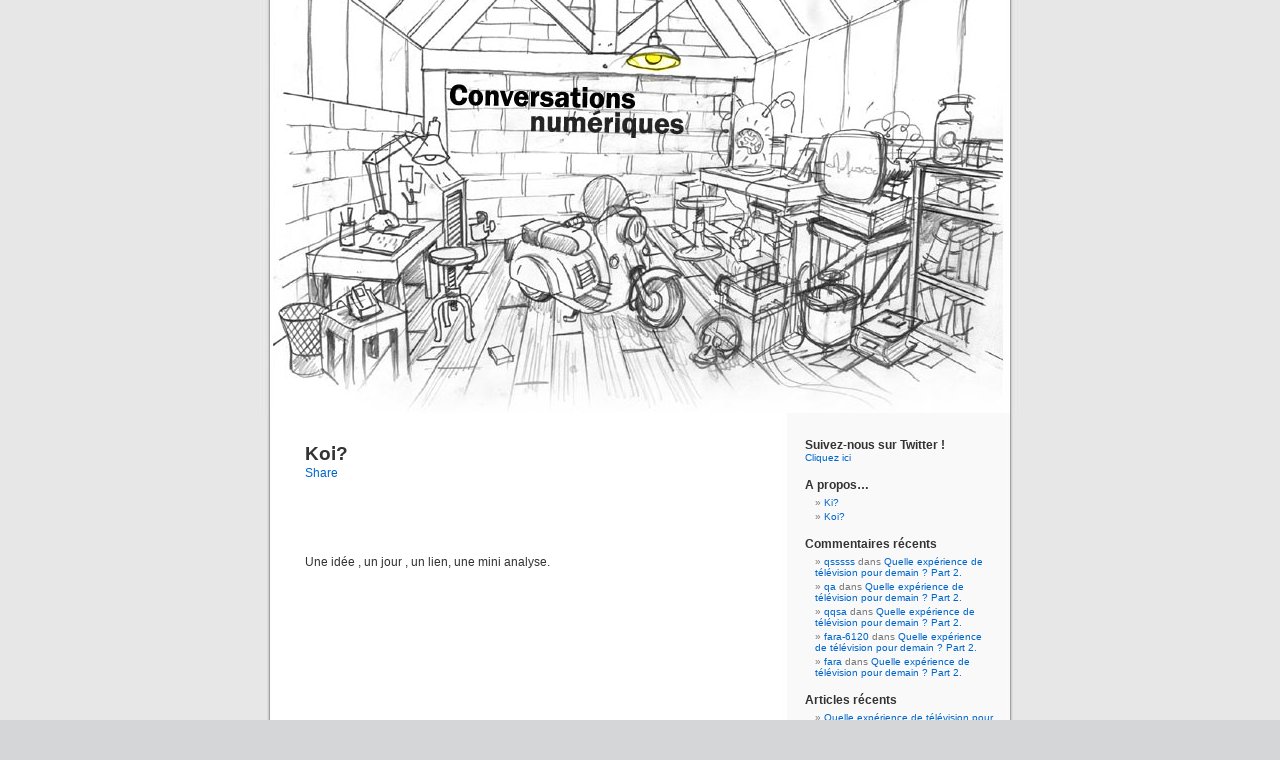

--- FILE ---
content_type: text/html; charset=UTF-8
request_url: http://transmedia.kidoma.fr/concept
body_size: 9957
content:
<!DOCTYPE html PUBLIC "-//W3C//DTD XHTML 1.0 Transitional//EN" "http://www.w3.org/TR/xhtml1/DTD/xhtml1-transitional.dtd">
<html xmlns="http://www.w3.org/1999/xhtml" dir="ltr" lang="fr-FR">

<head profile="http://gmpg.org/xfn/11">
<meta http-equiv="Content-Type" content="text/html; charset=UTF-8" />

<title>Koi? &laquo;  Conversations numériques</title>

<link rel="stylesheet" href="http://transmedia.kidoma.fr/wp-content/themes/default/style.css" type="text/css" media="screen" />
<link rel="pingback" href="http://transmedia.kidoma.fr/xmlrpc.php" />

<style type="text/css" media="screen">

	#page { background: url("http://transmedia.kidoma.fr/wp-content/themes/default/images/kubrickbg-ltr.jpg") repeat-y top; border: none; }

</style>

 

<link rel="alternate" type="application/rss+xml" title="Conversations numériques &raquo; Flux" href="http://transmedia.kidoma.fr/feed" />
<link rel="alternate" type="application/rss+xml" title="Conversations numériques &raquo; Flux des commentaires" href="http://transmedia.kidoma.fr/comments/feed" />
<script type='text/javascript' src='http://transmedia.kidoma.fr/wp-includes/js/comment-reply.js?ver=20090102'></script>
<link rel="EditURI" type="application/rsd+xml" title="RSD" href="http://transmedia.kidoma.fr/xmlrpc.php?rsd" />
<link rel="wlwmanifest" type="application/wlwmanifest+xml" href="http://transmedia.kidoma.fr/wp-includes/wlwmanifest.xml" /> 
<link rel='index' title='Conversations numériques' href='http://transmedia.kidoma.fr' />
<meta name="generator" content="WordPress 2.8.4" />
<meta property="og:site_name" content="Conversations numériques" />
<meta property="og:type" content="website" />
<meta property="og:image" content="" />
<meta property="og:title" content="Koi?" />
<meta property="og:url" content="http://transmedia.kidoma.fr/concept" />

			<link rel="stylesheet" type="text/css" href="http://transmedia.kidoma.fr/index.php?ak_action=aktt_css&v=2.4" />
			<script type="text/javascript" src="http://transmedia.kidoma.fr/index.php?ak_action=aktt_js&v=2.4"></script>
		<style type='text/css'>
<!--#headerimg { display: none }
--></style>
	<style type="text/css">.recentcomments a{display:inline !important;padding:0 !important;margin:0 !important;}</style>
</head>
<body class="page page-id-18 page-template page-template-default">
<div id="page">

<div id="header" role="banner">
<a href="http://transmedia.kidoma.fr/"><img src="http://transmedia.kidoma.fr/wp-content/themes/default/images/blank.gif" border=0 width=730 height=210 /></a>
	<div id="headerimg">
		<h1><a href="http://transmedia.kidoma.fr/">Conversations numériques</a></h1>
		<div class="description">devenir le salon de la conversation numériques</div>
	</div>
</div>
<hr />

	<div id="content" class="narrowcolumn" role="main">

				<div class="post" id="post-18">
		<h2>Koi?</h2>
			<div class="entry">
				<div id="fb_share_1" style="display:block; clear:both"><a name="fb_share" type="box_count" share_url="http://transmedia.kidoma.fr/concept" href="http://www.facebook.com/sharer.php">Share</a></div><div><script src="http://static.ak.fbcdn.net/connect.php/js/FB.Share" type="text/javascript"></script></div><div class="tweetmeme_button" style="width:200px; display:inline-block; margin-left:10px"><a class="tm_button" rel="&amp;style=normal&amp;b=2" href="http://transmedia.kidoma.fr/concept"></a></div>
<p>Une idée , un jour , un lien, une mini analyse.</p>

				
			</div>
		</div>
				</div>

	<div id="sidebar" role="complementary">
		<ul>
			<li id="text-3" class="widget widget_text"><h2 class="widgettitle">Suivez-nous sur Twitter !</h2>			<div class="textwidget"><a href="http://www.twitter.com/jylem" target=_blank>Cliquez ici</a></div>
		</li><li id="pages-3" class="widget widget_pages"><h2 class="widgettitle">A propos&#8230;</h2>		<ul>
			<li class="page_item page-item-2"><a href="http://transmedia.kidoma.fr/a-propos" title="Ki?">Ki?</a></li>
<li class="page_item page-item-18 current_page_item"><a href="http://transmedia.kidoma.fr/concept" title="Koi?">Koi?</a></li>
		</ul>
		</li>		<li id="recent-comments-3" class="widget widget_recent_comments">			<h2 class="widgettitle">Commentaires récents</h2>			<ul id="recentcomments"><li class="recentcomments"><a href='http://%/dsadudu.com' rel='external nofollow' class='url'>qsssss</a> dans <a href="http://transmedia.kidoma.fr/quelle-experience-de-television-pour-demain-2/comment-page-1#comment-139033">Quelle expérience de télévision pour demain ? Part 2.</a></li><li class="recentcomments"><a href='http://%/8ufu.com' rel='external nofollow' class='url'>qa</a> dans <a href="http://transmedia.kidoma.fr/quelle-experience-de-television-pour-demain-2/comment-page-1#comment-138717">Quelle expérience de télévision pour demain ? Part 2.</a></li><li class="recentcomments"><a href='http://%/84dqufu.com' rel='external nofollow' class='url'>qqsa</a> dans <a href="http://transmedia.kidoma.fr/quelle-experience-de-television-pour-demain-2/comment-page-1#comment-138716">Quelle expérience de télévision pour demain ? Part 2.</a></li><li class="recentcomments"><a href='http://%/6120.com' rel='external nofollow' class='url'>fara-6120</a> dans <a href="http://transmedia.kidoma.fr/quelle-experience-de-television-pour-demain-2/comment-page-1#comment-138684">Quelle expérience de télévision pour demain ? Part 2.</a></li><li class="recentcomments"><a href='http://%/fdfdsa.com' rel='external nofollow' class='url'>fara</a> dans <a href="http://transmedia.kidoma.fr/quelle-experience-de-television-pour-demain-2/comment-page-1#comment-138683">Quelle expérience de télévision pour demain ? Part 2.</a></li></ul>
		</li>		<li id="recent-posts-3" class="widget widget_recent_entries">		<h2 class="widgettitle">Articles récents</h2>		<ul>
				<li><a href="http://transmedia.kidoma.fr/quelle-experience-de-television-pour-demain-part-4-et-fin" title="Quelle expérience de télévision pour demain ? Part 4 et fin.">Quelle expérience de télévision pour demain ? Part 4 et fin. </a></li>
				<li><a href="http://transmedia.kidoma.fr/quelle-experience-de-television-pour-demain-part-3" title="Quelle expérience de télévision pour demain ? Part 3.">Quelle expérience de télévision pour demain ? Part 3. </a></li>
				<li><a href="http://transmedia.kidoma.fr/quelle-experience-de-television-pour-demain-2" title="Quelle expérience de télévision pour demain ? Part 2.">Quelle expérience de télévision pour demain ? Part 2. </a></li>
				<li><a href="http://transmedia.kidoma.fr/quelle-experience-de-television-pour-demain" title="Quelle expérience de télévision pour demain ? Part 1.">Quelle expérience de télévision pour demain ? Part 1. </a></li>
				<li><a href="http://transmedia.kidoma.fr/la-television-est-elle-en-crise" title="&laquo;&nbsp;TV or not web&nbsp;&raquo; versus &laquo;&nbsp;web or not TV&nbsp;&raquo;">&laquo;&nbsp;TV or not web&nbsp;&raquo; versus &laquo;&nbsp;web or not TV&nbsp;&raquo; </a></li>
				</ul>
		</li><li id="categories-3" class="widget widget_categories"><h2 class="widgettitle">Catégories</h2><select name='cat' id='cat' class='postform' >
	<option value='-1'>Choisir une catégorie</option>
	<option class="level-0" value="1">Non classé&nbsp;&nbsp;(5)</option>
</select>

<script type='text/javascript'>
/* <![CDATA[ */
	var dropdown = document.getElementById("cat");
	function onCatChange() {
		if ( dropdown.options[dropdown.selectedIndex].value > 0 ) {
			location.href = "http://transmedia.kidoma.fr/?cat="+dropdown.options[dropdown.selectedIndex].value;
		}
	}
	dropdown.onchange = onCatChange;
/* ]]> */
</script>

</li><li id="tag_cloud-3" class="widget widget_tag_cloud"><h2 class="widgettitle">Mots-clefs</h2><div></div>
</li><li id="calendar-3" class="widget widget_calendar"><h2 class="widgettitle">Archives</h2><div id="calendar_wrap"><table id="wp-calendar" summary="Calendrier">
	<caption>janvier 2026</caption>
	<thead>
	<tr>
		<th abbr="Lundi" scope="col" title="Lundi">L</th>
		<th abbr="Mardi" scope="col" title="Mardi">Ma</th>
		<th abbr="Mercredi" scope="col" title="Mercredi">Me</th>
		<th abbr="Jeudi" scope="col" title="Jeudi">J</th>
		<th abbr="Vendredi" scope="col" title="Vendredi">V</th>
		<th abbr="Samedi" scope="col" title="Samedi">S</th>
		<th abbr="Dimanche" scope="col" title="Dimanche">D</th>
	</tr>
	</thead>

	<tfoot>
	<tr>
		<td abbr="novembre" colspan="3" id="prev"><a href="http://transmedia.kidoma.fr/2013/11" title="Voir les articles pour novembre 2013">&laquo; nov</a></td>
		<td class="pad">&nbsp;</td>
		<td colspan="3" id="next" class="pad">&nbsp;</td>
	</tr>
	</tfoot>

	<tbody>
	<tr>
		<td colspan="3" class="pad">&nbsp;</td><td>1</td><td>2</td><td>3</td><td>4</td>
	</tr>
	<tr>
		<td>5</td><td>6</td><td>7</td><td>8</td><td>9</td><td>10</td><td>11</td>
	</tr>
	<tr>
		<td>12</td><td>13</td><td>14</td><td>15</td><td>16</td><td>17</td><td>18</td>
	</tr>
	<tr>
		<td>19</td><td>20</td><td>21</td><td>22</td><td id="today">23</td><td>24</td><td>25</td>
	</tr>
	<tr>
		<td>26</td><td>27</td><td>28</td><td>29</td><td>30</td><td>31</td>
		<td class="pad" colspan="1">&nbsp;</td>
	</tr>
	</tbody>
	</table></div></li>		</ul>
	</div>



<hr />
<div id="footer" role="contentinfo">
<!-- If you'd like to support WordPress, having the "powered by" link somewhere on your blog is the best way; it's our only promotion or advertising. -->
	<p>
		Conversations numériques est fièrement propulsé par <a href="http://wordpress.org/">WordPress</a>		<br /><a href="http://transmedia.kidoma.fr/feed">Flux RSS des entrées</a> et <a href="http://transmedia.kidoma.fr/comments/feed">Flux RSS des commentaires</a>.		<!-- 31 requêtes. 0,616 secondes. -->
	</p>
</div>
</div>

<!-- Gorgeous design by Michael Heilemann - http://binarybonsai.com/kubrick/ -->

		<script src="http://transmedia.kidoma.fr/wp-content/plugins/tweetmeme/button.js" type="text/javascript"></script></body>
</html>
